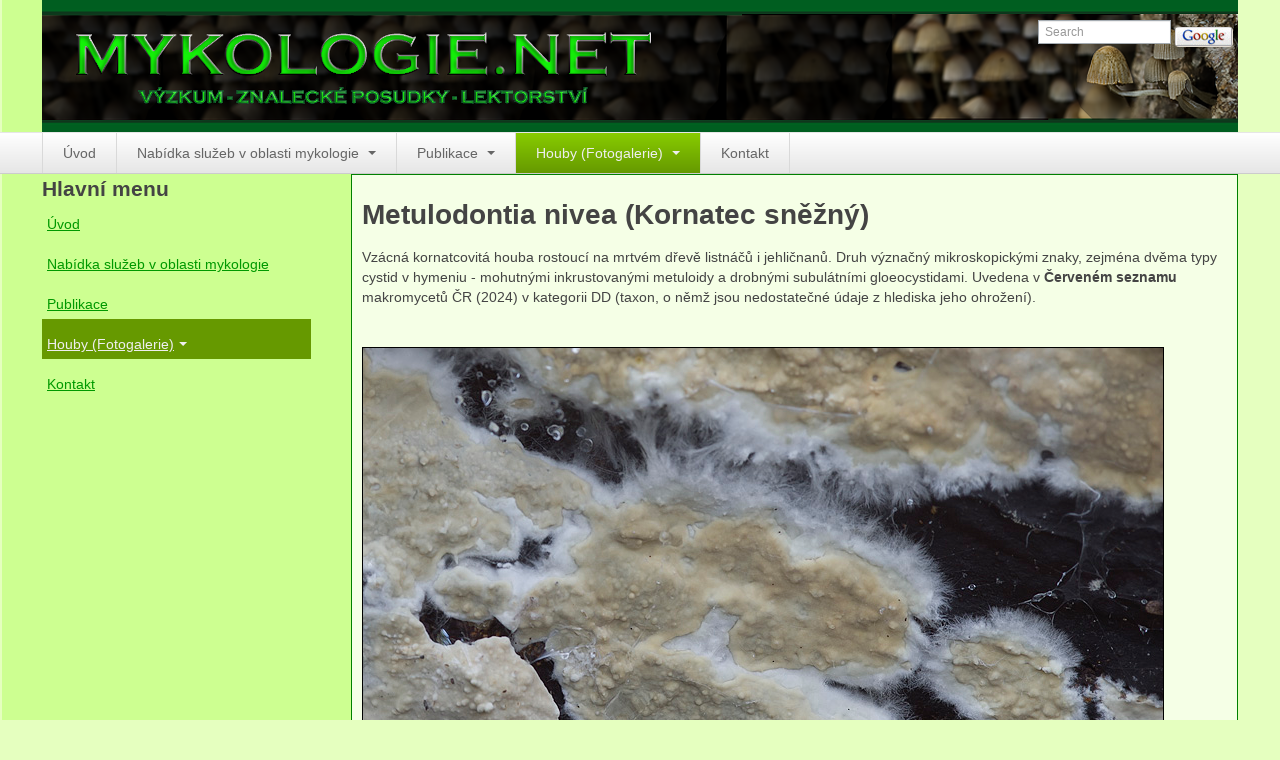

--- FILE ---
content_type: text/html; charset=utf-8
request_url: https://mykologie.net/index.php/houby/podle-morfologie/korticie/item/2325-metulodontia-nivea
body_size: 42989
content:

<!DOCTYPE html>
<html prefix="og: http://ogp.me/ns#" lang="cs-cz" dir="ltr" class='com_k2 view-item layout-category task-category itemid-154 j54 j40 mm-hover'>

  <head>
    <meta charset="utf-8">
	<meta name="keywords" content="basidio,lignikolni,luhy,smrciny,RedList2024">
	<meta name="robots" content="max-image-preview:large">
	<meta property="og:url" content="https://mykologie.net/index.php/houby/podle-morfologie/korticie/item/2325-metulodontia-nivea">
	<meta property="og:type" content="article">
	<meta property="og:title" content="Metulodontia nivea (Kornatec sněžný)">
	<meta property="og:description" content="Vzácná kornatcovitá houba rostoucí na mrtvém dřevě listnáčů i jehličnanů. Druh význačný mikroskopickými znaky, zejména dvěma typy cystid v hymeniu - mohutnými inkrustovanými metuloidy a drobnými subulátními gloeocystidami. Uvedena v Červeném seznamu makromycetů ČR (2024) v kategorii DD (taxon, o něm...">
	<meta name="twitter:card" content="summary">
	<meta name="twitter:title" content="Metulodontia nivea (Kornatec sněžný)">
	<meta name="twitter:description" content="Vzácná kornatcovitá houba rostoucí na mrtvém dřevě listnáčů i jehličnanů. Druh význačný mikroskopickými znaky, zejména dvěma typy cystid v hymeniu - mohutnými inkrustovanými metuloidy a drobnými subul...">
	<meta name="description" content="Vzácná kornatcovitá houba rostoucí na mrtvém dřevě listnáčů i jehličnanů. Druh význačný mikroskopickými znaky, zejména dvěma typy cystid v hymeniu - m...">
	<meta name="generator" content="Joomla! - Open Source Content Management">
	<title>Metulodontia nivea (Kornatec sněžný)</title>
	<link href="/index.php/houby/podle-morfologie/korticie/item/2325:metulodontia-nivea" rel="canonical">
	<link href="/favicon.ico" rel="icon" type="image/vnd.microsoft.icon">
<link href="/templates/t3_blank/local/css/themes/mykologie/bootstrap.css" rel="stylesheet">
	<link href="https://cdnjs.cloudflare.com/ajax/libs/magnific-popup.js/1.1.0/magnific-popup.min.css" rel="stylesheet">
	<link href="https://cdnjs.cloudflare.com/ajax/libs/simple-line-icons/2.4.1/css/simple-line-icons.min.css" rel="stylesheet">
	<link href="/components/com_k2/css/k2.css?v=2.11.0&amp;b=20220701" rel="stylesheet">
	<link href="/templates/system/css/system.css" rel="stylesheet">
	<link href="/media/system/css/joomla-fontawesome.min.css" rel="stylesheet">
	<link href="/templates/t3_blank/local/css/themes/mykologie/template.css" rel="stylesheet">
	<link href="/templates/t3_blank/local/css/themes/mykologie/bootstrap-responsive.css" rel="stylesheet">
	<link href="/templates/t3_blank/local/css/themes/mykologie/template-responsive.css" rel="stylesheet">
	<link href="/templates/t3_blank/local/css/themes/mykologie/megamenu.css" rel="stylesheet">
	<link href="/templates/t3_blank/local/css/themes/mykologie/megamenu-responsive.css" rel="stylesheet">
	<link href="/templates/t3_blank/local/css/themes/mykologie/off-canvas.css" rel="stylesheet">
	<link href="/templates/t3_blank/fonts/font-awesome/css/font-awesome.min.css" rel="stylesheet">
	<link href="/templates/t3_blank/css/custom.css" rel="stylesheet">
	<style>
                        /* K2 - Magnific Popup Overrides */
                        .mfp-iframe-holder {padding:10px;}
                        .mfp-iframe-holder .mfp-content {max-width:100%;width:100%;height:100%;}
                        .mfp-iframe-scaler iframe {background:#fff;padding:10px;box-sizing:border-box;box-shadow:none;}
                    </style>
<script type="application/json" class="joomla-script-options new">{"system.paths":{"root":"","rootFull":"https:\/\/mykologie.net\/","base":"","baseFull":"https:\/\/mykologie.net\/"},"csrf.token":"2a0f0df8f50b3b0e891b1eca332ec71c"}</script>
	<script src="/media/system/js/core.min.js?a3d8f8"></script>
	<script src="/media/vendor/jquery/js/jquery.min.js?3.7.1"></script>
	<script src="/media/legacy/js/jquery-noconflict.min.js?504da4"></script>
	<script src="/media/vendor/bootstrap/js/popover.min.js?5.3.8" type="module"></script>
	<script src="https://cdnjs.cloudflare.com/ajax/libs/magnific-popup.js/1.1.0/jquery.magnific-popup.min.js"></script>
	<script src="/media/k2/assets/js/k2.frontend.js?v=2.11.0&amp;b=20220701&amp;sitepath=/"></script>
	<script src="/plugins/system/t3/base/bootstrap/js/bootstrap.js"></script>
	<script src="/plugins/system/t3/base/js/jquery.tap.min.js"></script>
	<script src="/plugins/system/t3/base/js/off-canvas.js"></script>
	<script src="/plugins/system/t3/base/js/script.js"></script>
	<script src="/plugins/system/t3/base/js/menu.js"></script>
	<script src="/plugins/system/t3/base/js/responsive.js"></script>
	<script type="application/ld+json">
                {
                    "@context": "https://schema.org",
                    "@type": "Article",
                    "mainEntityOfPage": {
                        "@type": "WebPage",
                        "@id": "https://mykologie.net/index.php/houby/podle-morfologie/korticie/item/2325:metulodontia-nivea"
                    },
                    "url": "https://mykologie.net/index.php/houby/podle-morfologie/korticie/item/2325:metulodontia-nivea",
                    "headline": "Metulodontia nivea (Kornatec sněžný)",
                    "datePublished": "2017-04-25 05:28:22",
                    "dateModified": "2024-11-27 12:34:11",
                    "author": {
                        "@type": "Person",
                        "name": "Lucie Zíbarová",
                        "url": "https://mykologie.net/index.php/component/k2/itemlist/user/326:luciezibarova"
                    },
                    "publisher": {
                        "@type": "Organization",
                        "name": "Mykologie.net",
                        "url": "https://mykologie.net/",
                        "logo": {
                            "@type": "ImageObject",
                            "name": "Mykologie.net",
                            "width": "",
                            "height": "",
                            "url": ""
                        }
                    },
                    "articleSection": "https://mykologie.net/index.php/houby/podle-morfologie/korticie",
                    "keywords": "basidio,lignikolni,luhy,smrciny,RedList2024",
                    "description": "Vzácná kornatcovitá houba rostoucí na mrtvém dřevě listnáčů i jehličnanů. Druh význačný mikroskopickými znaky, zejména dvěma typy cystid v hymeniu - mohutnými inkrustovanými metuloidy a drobnými subulátními gloeocystidami. Uvedena v Červeném seznamu makromycetů ČR (2024) v kategorii DD (taxon, o němž jsou nedostatečné údaje z hlediska jeho ohrožení).   Metulodontia nivea Kynšperk nad Ohří, výsypka Boží Požehnání, kmen Populus tremula, 24.4.2017, (c) Lucie Zíbarová   Metulodontia nivea Kynšperk nad Ohří, výsypka Boží Požehnání, kmen Populus tremula, 24.4.2017, (c) Lucie Zíbarová   Metulodontia nivea PR Gajc [SK], měkký luh, fragment kmene Populus, 14.11.2022, (c) Lucie Zíbarová  ",
                    "articleBody": "Vzácná kornatcovitá houba rostoucí na mrtvém dřevě listnáčů i jehličnanů. Druh význačný mikroskopickými znaky, zejména dvěma typy cystid v hymeniu - mohutnými inkrustovanými metuloidy a drobnými subulátními gloeocystidami. Uvedena v Červeném seznamu makromycetů ČR (2024) v kategorii DD (taxon, o němž jsou nedostatečné údaje z hlediska jeho ohrožení).   Metulodontia nivea Kynšperk nad Ohří, výsypka Boží Požehnání, kmen Populus tremula, 24.4.2017, (c) Lucie Zíbarová   Metulodontia nivea Kynšperk nad Ohří, výsypka Boží Požehnání, kmen Populus tremula, 24.4.2017, (c) Lucie Zíbarová   Metulodontia nivea PR Gajc [SK], měkký luh, fragment kmene Populus, 14.11.2022, (c) Lucie Zíbarová  "
                }
                </script>

    
<!-- META FOR IOS & HANDHELD -->
<meta name="viewport" content="width=device-width, initial-scale=1.0, maximum-scale=1.0, user-scalable=no"/>
<meta name="HandheldFriendly" content="true" />
<meta name="apple-mobile-web-app-capable" content="YES" />
<!-- //META FOR IOS & HANDHELD -->




<!-- Le HTML5 shim, for IE6-8 support of HTML5 elements -->
<!--[if lt IE 9]>
<script src="//cdnjs.cloudflare.com/ajax/libs/html5shiv/3.7.3/html5shiv.min.js"></script>
<![endif]-->

<!-- For IE6-8 support of media query -->
<!--[if lt IE 9]>
<script type="text/javascript" src="/plugins/system/t3/base/js/respond.min.js"></script>
<![endif]-->

<!-- You can add Google Analytics here-->
  
  </head>

  <body>

    
<!-- HEADER -->
<header id="t3-header" class="container t3-header">
  <div class="row">

    <!-- LOGO -->
    <div class="span8 logo">
      <div class="logo-image">
        <a href="https://mykologie.net/" title="Mykologie.net">
                      <img class="logo-img" src="/images/mykologie-logo.png" alt="Mykologie.net" />
                              <span>Mykologie.net</span>
        </a>
        <small class="site-slogan hidden-phone"></small>
      </div>
    </div>
    <!-- //LOGO -->

        <div class="span4 clearfix">  
            <!-- HEAD SEARCH -->
      <div class="head-search">     
        <!-- SiteSearch Google -->
<form method="get" action="https://www.google.com/custom" target="_top">
        <input type="text" style="border:1px solid #A5ACB2;font-size:0.85em;width:10em;height:14px;" name="q" size="12" maxlength="255" placeholder="Search" value="" onfocus="this.select()" />
        <input type="submit" style="border:none;background-image: url(/modules/mod_gsearch/tmpl/gsearch.gif);width:58px;height:20px;vertical-align:middle;" class="button" name="sa" value="" />

        <input type="hidden" name="domains" value="mykologie.net" />
        <input type="hidden" name="sitesearch" value="mykologie.net" id="ss1" />
        <input type="hidden" name="client" value="pub-2914600261958472" />
        <input type="hidden" name="forid" value="1" />
        <input type="hidden" name="ie" value="UTF-8" />
        <input type="hidden" name="oe" value="UTF-8" />

        <input type="hidden" name="safe" value="active" />
        <input type="hidden" name="cof" value="GALT:#008000;GL:1;DIV:#336699;VLC:663399;AH:center;BGC:FFFFFF;LBGC:336699;ALC:0000FF;LC:0000FF;T:000000;GFNT:0000FF;GIMP:0000FF;LH:50;LW:234;L:http://mykologie.net/images/joomla_logo_black.jpg;S:http://mykologie.net;FORID:1" />
        <input type="hidden" name="hl" value="en" />
</form>
<!-- End SiteSearch Google -->
      </div>
      <!-- //HEAD SEARCH -->
        
          </div>
    
  </div>
</header>
<!-- //HEADER -->

    
    
<!-- MAIN NAVIGATION -->
<nav id="t3-mainnav" class="wrap t3-mainnav navbar-collapse-fixed-top">
  <div class="container navbar">
    <div class="navbar-inner">
    
      <button type="button" class="btn btn-navbar" data-toggle="collapse" data-target=".nav-collapse">
        <i class="icon-reorder"></i>
      </button>

      <div class="nav-collapse collapse always-show">
              <div  class="t3-megamenu animate fading"  data-duration="700" data-responsive="true">
<ul itemscope itemtype="http://www.schema.org/SiteNavigationElement" class="nav navbar-nav level0">
<li itemprop='name'  data-id="101" data-level="1">
<a itemprop='url' class=""  href="/index.php"   data-target="#">Úvod </a>

</li>
<li itemprop='name' class="dropdown mega" data-id="113" data-level="1">
<a itemprop='url' class=" dropdown-toggle"  href="/index.php/nabidka-sluzeb"   data-target="#" data-toggle="dropdown">Nabídka služeb v oblasti mykologie <em class="caret"></em></a>

<div class="nav-child dropdown-menu mega-dropdown-menu"  ><div class="mega-dropdown-inner">
<div class="row-fluid">
<div class="span12 mega-col-nav" data-width="12"><div class="mega-inner">
<ul itemscope itemtype="http://www.schema.org/SiteNavigationElement" class="mega-nav level1">
<li itemprop='name'  data-id="114" data-level="2">
<a itemprop='url' class=""  href="/index.php/nabidka-sluzeb/znalecke-posudky-v-oboru-mykologie"   data-target="#">Znalecké posudky v oboru mykologie </a>

</li>
<li itemprop='name'  data-id="115" data-level="2">
<a itemprop='url' class=""  href="/index.php/nabidka-sluzeb/postupy-asanace"   data-target="#">Postupy asanace biotického napadení v budovách </a>

</li>
<li itemprop='name'  data-id="116" data-level="2">
<a itemprop='url' class=""  href="/index.php/nabidka-sluzeb/posudky-zdravotniho-stavu-devin-a-jejich-porost"   data-target="#">Posudky zdravotního stavu dřevin a jejich porostů </a>

</li>
<li itemprop='name'  data-id="117" data-level="2">
<a itemprop='url' class=""  href="/index.php/nabidka-sluzeb/vyzkum-a-konzultace-v-ekologii-biodiverzit-a-ochran-hub"   data-target="#">Výzkum a konzultace v ekologii, biodiverzitě a ochraně hub </a>

</li>
<li itemprop='name'  data-id="118" data-level="2">
<a itemprop='url' class=""  href="/index.php/nabidka-sluzeb/lektorstvi"   data-target="#">Lektorství </a>

</li>
</ul>
</div></div>
</div>
</div></div>
</li>
<li itemprop='name' class="dropdown mega" data-id="119" data-level="1">
<a itemprop='url' class=" dropdown-toggle"  href="/index.php/publikace"   data-target="#" data-toggle="dropdown">Publikace <em class="caret"></em></a>

<div class="nav-child dropdown-menu mega-dropdown-menu"  ><div class="mega-dropdown-inner">
<div class="row-fluid">
<div class="span12 mega-col-nav" data-width="12"><div class="mega-inner">
<ul itemscope itemtype="http://www.schema.org/SiteNavigationElement" class="mega-nav level1">
<li itemprop='name'  data-id="120" data-level="2">
<a itemprop='url' class=""  href="/index.php/publikace/anna-lepsova-publikace"   data-target="#">Anna Lepšová </a>

</li>
<li itemprop='name'  data-id="121" data-level="2">
<a itemprop='url' class=""  href="/index.php/publikace/lucie-zibarova-publikace"   data-target="#">Lucie Zíbarová </a>

</li>
</ul>
</div></div>
</div>
</div></div>
</li>
<li itemprop='name' class="active dropdown mega" data-id="149" data-level="1">
<a itemprop='url' class=" dropdown-toggle"  href="/index.php/houby"   data-target="#" data-toggle="dropdown">Houby (Fotogalerie) <em class="caret"></em></a>

<div class="nav-child dropdown-menu mega-dropdown-menu"  ><div class="mega-dropdown-inner">
<div class="row-fluid">
<div class="span12 mega-col-nav" data-width="12"><div class="mega-inner">
<ul itemscope itemtype="http://www.schema.org/SiteNavigationElement" class="mega-nav level1">
<li itemprop='name' class="active dropdown-submenu mega" data-id="150" data-level="2">
<a itemprop='url' class=""  href="/index.php/houby/podle-morfologie"   data-target="#">podle typu plodnic </a>

<div class="nav-child dropdown-menu mega-dropdown-menu"  ><div class="mega-dropdown-inner">
<div class="row-fluid">
<div class="span12 mega-col-nav" data-width="12"><div class="mega-inner">
<ul itemscope itemtype="http://www.schema.org/SiteNavigationElement" class="mega-nav level2">
<li itemprop='name' class="dropdown-submenu mega" data-id="151" data-level="3">
<a itemprop='url' class=""  href="/index.php/houby/podle-morfologie/apothecia"   data-target="#">Apothecia </a>

<div class="nav-child dropdown-menu mega-dropdown-menu"  ><div class="mega-dropdown-inner">
<div class="row-fluid">
<div class="span12 mega-col-nav" data-width="12"><div class="mega-inner">
<ul itemscope itemtype="http://www.schema.org/SiteNavigationElement" class="mega-nav level3">
<li itemprop='name'  data-id="243" data-level="4">
<a itemprop='url' class=""  href="/index.php/houby/podle-morfologie/apothecia/na-dreve"   data-target="#">na dřevě </a>

</li>
<li itemprop='name'  data-id="244" data-level="4">
<a itemprop='url' class=""  href="/index.php/houby/podle-morfologie/apothecia/a-mykorhizni"   data-target="#">mykorhizni </a>

</li>
<li itemprop='name'  data-id="245" data-level="4">
<a itemprop='url' class=""  href="/index.php/houby/podle-morfologie/apothecia/a-ter-sap"   data-target="#">terestrické saprotrofní </a>

</li>
<li itemprop='name'  data-id="246" data-level="4">
<a itemprop='url' class=""  href="/index.php/houby/podle-morfologie/apothecia/a-fungikolni"   data-target="#">fungikolní </a>

</li>
<li itemprop='name'  data-id="247" data-level="4">
<a itemprop='url' class=""  href="/index.php/houby/podle-morfologie/apothecia/a-sisky-plody-kvety"   data-target="#">šišky, plody, květy </a>

</li>
<li itemprop='name'  data-id="248" data-level="4">
<a itemprop='url' class=""  href="/index.php/houby/podle-morfologie/apothecia/a-koprofilni"   data-target="#">koprofilní </a>

</li>
<li itemprop='name'  data-id="249" data-level="4">
<a itemprop='url' class=""  href="/index.php/houby/podle-morfologie/apothecia/a-lichenizovana"   data-target="#">lichenizované </a>

</li>
<li itemprop='name'  data-id="250" data-level="4">
<a itemprop='url' class=""  href="/index.php/houby/podle-morfologie/apothecia/muscikolni"   data-target="#">muscikolni </a>

</li>
<li itemprop='name'  data-id="251" data-level="4">
<a itemprop='url' class=""  href="/index.php/houby/podle-morfologie/apothecia/a-dvoudelozne"   data-target="#">herbikolní-dvouděložné </a>

</li>
<li itemprop='name'  data-id="252" data-level="4">
<a itemprop='url' class=""  href="/index.php/houby/podle-morfologie/apothecia/a-jednodelozne"   data-target="#">herbikolní-jednoděložné </a>

</li>
<li itemprop='name'  data-id="253" data-level="4">
<a itemprop='url' class=""  href="/index.php/houby/podle-morfologie/apothecia/a-kapradorosty"   data-target="#">herbikolní-kapraďorosty </a>

</li>
</ul>
</div></div>
</div>
</div></div>
</li>
<li itemprop='name'  data-id="152" data-level="3">
<a itemprop='url' class=""  href="/index.php/houby/podle-morfologie/perithecia"   data-target="#">Perithecia stromatická </a>

</li>
<li itemprop='name'  data-id="202" data-level="3">
<a itemprop='url' class=""  href="/index.php/houby/podle-morfologie/perithecia-2"   data-target="#">Perithecia nestromatická </a>

</li>
<li itemprop='name'  data-id="153" data-level="3">
<a itemprop='url' class=""  href="/index.php/houby/podle-morfologie/rosoly"   data-target="#">Rosoly </a>

</li>
<li itemprop='name' class="current active" data-id="154" data-level="3">
<a itemprop='url' class=""  href="/index.php/houby/podle-morfologie/korticie"   data-target="#">Kornacovité </a>

</li>
<li itemprop='name' class="dropdown-submenu mega" data-id="155" data-level="3">
<a itemprop='url' class=""  href="/index.php/houby/podle-morfologie/chorose"   data-target="#">Choroše </a>

<div class="nav-child dropdown-menu mega-dropdown-menu"  ><div class="mega-dropdown-inner">
<div class="row-fluid">
<div class="span12 mega-col-nav" data-width="12"><div class="mega-inner">
<ul itemscope itemtype="http://www.schema.org/SiteNavigationElement" class="mega-nav level3">
<li itemprop='name'  data-id="265" data-level="4">
<a itemprop='url' class=""  href="/index.php/houby/podle-morfologie/chorose/p-bila-hniloba"   data-target="#">bílá hniloba </a>

</li>
<li itemprop='name'  data-id="266" data-level="4">
<a itemprop='url' class=""  href="/index.php/houby/podle-morfologie/chorose/p-hneda-hniloba"   data-target="#">hnědá hniloba </a>

</li>
<li itemprop='name'  data-id="267" data-level="4">
<a itemprop='url' class=""  href="/index.php/houby/podle-morfologie/chorose/p-jednolete"   data-target="#">jednoleté </a>

</li>
<li itemprop='name'  data-id="268" data-level="4">
<a itemprop='url' class=""  href="/index.php/houby/podle-morfologie/chorose/p-vicelete"   data-target="#">víceleté </a>

</li>
<li itemprop='name'  data-id="269" data-level="4">
<a itemprop='url' class=""  href="/index.php/houby/podle-morfologie/chorose/p-kloboukate"   data-target="#">kloboukaté </a>

</li>
<li itemprop='name'  data-id="270" data-level="4">
<a itemprop='url' class=""  href="/index.php/houby/podle-morfologie/chorose/p-polorozlite"   data-target="#">polorozlité </a>

</li>
<li itemprop='name'  data-id="271" data-level="4">
<a itemprop='url' class=""  href="/index.php/houby/podle-morfologie/chorose/p-rozlite"   data-target="#">rozlité </a>

</li>
<li itemprop='name'  data-id="272" data-level="4">
<a itemprop='url' class=""  href="/index.php/houby/podle-morfologie/chorose/p-jehlicnany"   data-target="#">na jehličnanech </a>

</li>
<li itemprop='name'  data-id="273" data-level="4">
<a itemprop='url' class=""  href="/index.php/houby/podle-morfologie/chorose/p-listnace"   data-target="#">na listnáčích </a>

</li>
<li itemprop='name'  data-id="274" data-level="4">
<a itemprop='url' class=""  href="/index.php/houby/podle-morfologie/chorose/p-puda"   data-target="#">na zemi </a>

</li>
</ul>
</div></div>
</div>
</div></div>
</li>
<li itemprop='name'  data-id="156" data-level="3">
<a itemprop='url' class=""  href="/index.php/houby/podle-morfologie/kuratka"   data-target="#">Kuřátka </a>

</li>
<li itemprop='name'  data-id="157" data-level="3">
<a itemprop='url' class=""  href="/index.php/houby/podle-morfologie/liskovite"   data-target="#">Liškovité </a>

</li>
<li itemprop='name'  data-id="158" data-level="3">
<a itemprop='url' class=""  href="/index.php/houby/podle-morfologie/jezate"   data-target="#">Ježaté </a>

</li>
<li itemprop='name'  data-id="159" data-level="3">
<a itemprop='url' class=""  href="/index.php/houby/podle-morfologie/hribovite"   data-target="#">Hřibovité </a>

</li>
<li itemprop='name'  data-id="160" data-level="3">
<a itemprop='url' class=""  href="/index.php/houby/podle-morfologie/cypheloid"   data-target="#">Cyfeloidní </a>

</li>
<li itemprop='name'  data-id="161" data-level="3">
<a itemprop='url' class=""  href="/index.php/houby/podle-morfologie/hlivy"   data-target="#">Lupenaté s postranním třeněm </a>

</li>
<li itemprop='name' class="dropdown-submenu mega" data-id="162" data-level="3">
<a itemprop='url' class=""  href="/index.php/houby/podle-morfologie/lupenate"   data-target="#">Lupenaté s centrálním třeněm </a>

<div class="nav-child dropdown-menu mega-dropdown-menu"  ><div class="mega-dropdown-inner">
<div class="row-fluid">
<div class="span12 mega-col-nav" data-width="12"><div class="mega-inner">
<ul itemscope itemtype="http://www.schema.org/SiteNavigationElement" class="mega-nav level3">
<li itemprop='name'  data-id="254" data-level="4">
<a itemprop='url' class=""  href="/index.php/houby/podle-morfologie/lupenate/l-lignikolni"   data-target="#">lignikolní </a>

</li>
<li itemprop='name'  data-id="255" data-level="4">
<a itemprop='url' class=""  href="/index.php/houby/podle-morfologie/lupenate/l-mykorhizni"   data-target="#">mykorhizni </a>

</li>
<li itemprop='name'  data-id="256" data-level="4">
<a itemprop='url' class=""  href="/index.php/houby/podle-morfologie/lupenate/l-saprotrofni"   data-target="#">terestrické saprotrofní </a>

</li>
<li itemprop='name'  data-id="257" data-level="4">
<a itemprop='url' class=""  href="/index.php/houby/podle-morfologie/lupenate/l-fungikolni"   data-target="#">fungikolní </a>

</li>
<li itemprop='name'  data-id="258" data-level="4">
<a itemprop='url' class=""  href="/index.php/houby/podle-morfologie/lupenate/l-sisky"   data-target="#">šišky, plody, květy </a>

</li>
<li itemprop='name'  data-id="260" data-level="4">
<a itemprop='url' class=""  href="/index.php/houby/podle-morfologie/lupenate/l-lichenizovane"   data-target="#">lichenizované </a>

</li>
<li itemprop='name'  data-id="261" data-level="4">
<a itemprop='url' class=""  href="/index.php/houby/podle-morfologie/lupenate/l-muscikolni"   data-target="#">muscikolní </a>

</li>
<li itemprop='name'  data-id="262" data-level="4">
<a itemprop='url' class=""  href="/index.php/houby/podle-morfologie/lupenate/l-dvoudelozne"   data-target="#">herbikolní-dvouděložné </a>

</li>
<li itemprop='name'  data-id="263" data-level="4">
<a itemprop='url' class=""  href="/index.php/houby/podle-morfologie/lupenate/herbikolni-jednodelozne"   data-target="#">herbikolní-jednoděložné </a>

</li>
<li itemprop='name'  data-id="264" data-level="4">
<a itemprop='url' class=""  href="/index.php/houby/podle-morfologie/lupenate/l-kapradorosty"   data-target="#">herbikolní-kapraďorosty </a>

</li>
<li itemprop='name'  data-id="259" data-level="4">
<a itemprop='url' class=""  href="/index.php/houby/podle-morfologie/lupenate/l-koprofilni"   data-target="#">koprofilní </a>

</li>
</ul>
</div></div>
</div>
</div></div>
</li>
<li itemprop='name'  data-id="163" data-level="3">
<a itemprop='url' class=""  href="/index.php/houby/podle-morfologie/gasteromycetes"   data-target="#">Břichatky </a>

</li>
<li itemprop='name'  data-id="164" data-level="3">
<a itemprop='url' class=""  href="/index.php/houby/podle-morfologie/podzemky"   data-target="#">Podzemky </a>

</li>
<li itemprop='name'  data-id="165" data-level="3">
<a itemprop='url' class=""  href="/index.php/houby/podle-morfologie/ostatni"   data-target="#">Ostatní </a>

</li>
</ul>
</div></div>
</div>
</div></div>
</li>
<li itemprop='name' class="dropdown-submenu mega" data-id="166" data-level="2">
<a itemprop='url' class=""  href="/index.php/houby/podlestanoviste"   data-target="#">podle stanoviště </a>

<div class="nav-child dropdown-menu mega-dropdown-menu"  ><div class="mega-dropdown-inner">
<div class="row-fluid">
<div class="span12 mega-col-nav" data-width="12"><div class="mega-inner">
<ul itemscope itemtype="http://www.schema.org/SiteNavigationElement" class="mega-nav level2">
<li itemprop='name'  data-id="167" data-level="3">
<a itemprop='url' class=""  href="/index.php/houby/podlestanoviste/houbyluhu"   data-target="#">Houby lužních lesů </a>

</li>
<li itemprop='name'  data-id="168" data-level="3">
<a itemprop='url' class=""  href="/index.php/houby/podlestanoviste/houbydoubrav"   data-target="#">Houby doubrav </a>

</li>
<li itemprop='name'  data-id="169" data-level="3">
<a itemprop='url' class=""  href="/index.php/houby/podlestanoviste/houbyhabrin"   data-target="#">Houby dubohabřin </a>

</li>
<li itemprop='name'  data-id="170" data-level="3">
<a itemprop='url' class=""  href="/index.php/houby/podlestanoviste/houbybucin"   data-target="#">Houby bučin </a>

</li>
<li itemprop='name'  data-id="171" data-level="3">
<a itemprop='url' class=""  href="/index.php/houby/podlestanoviste/houbysmrcin"   data-target="#">Houby smrčin </a>

</li>
<li itemprop='name'  data-id="172" data-level="3">
<a itemprop='url' class=""  href="/index.php/houby/podlestanoviste/houbysuti"   data-target="#">Houby suťových lesů </a>

</li>
<li itemprop='name'  data-id="173" data-level="3">
<a itemprop='url' class=""  href="/index.php/houby/podlestanoviste/houbyolsin"   data-target="#">Houby olšin </a>

</li>
<li itemprop='name'  data-id="174" data-level="3">
<a itemprop='url' class=""  href="/index.php/houby/podlestanoviste/houbyraselinist"   data-target="#">Houby rašelinišť </a>

</li>
<li itemprop='name'  data-id="175" data-level="3">
<a itemprop='url' class=""  href="/index.php/houby/podlestanoviste/houbyboru"   data-target="#">Houby borů </a>

</li>
<li itemprop='name'  data-id="176" data-level="3">
<a itemprop='url' class=""  href="/index.php/houby/podlestanoviste/houbyvtrave"   data-target="#">Houby travnatých stanovišť </a>

</li>
<li itemprop='name'  data-id="177" data-level="3">
<a itemprop='url' class=""  href="/index.php/houby/podlestanoviste/houbyspalenist"   data-target="#">Houby spálenišť </a>

</li>
<li itemprop='name'  data-id="178" data-level="3">
<a itemprop='url' class=""  href="/index.php/houby/podlestanoviste/houbyvodni"   data-target="#">Houby ve vodě </a>

</li>
<li itemprop='name'  data-id="179" data-level="3">
<a itemprop='url' class=""  href="/index.php/houby/podlestanoviste/houbysynantropni"   data-target="#">Houby synantropní </a>

</li>
<li itemprop='name'  data-id="180" data-level="3">
<a itemprop='url' class=""  href="/index.php/houby/podlestanoviste/houbynarusenych"   data-target="#">Houby narušených stanovišť </a>

</li>
</ul>
</div></div>
</div>
</div></div>
</li>
<li itemprop='name' class="dropdown-submenu mega" data-id="181" data-level="2">
<a itemprop='url' class=""  href="/index.php/houby/podleekologie"   data-target="#">podle substrátu </a>

<div class="nav-child dropdown-menu mega-dropdown-menu"  ><div class="mega-dropdown-inner">
<div class="row-fluid">
<div class="span12 mega-col-nav" data-width="12"><div class="mega-inner">
<ul itemscope itemtype="http://www.schema.org/SiteNavigationElement" class="mega-nav level2">
<li itemprop='name'  data-id="182" data-level="3">
<a itemprop='url' class=""  href="/index.php/houby/podleekologie/lignikolnihouby"   data-target="#">Houby na dřevě (lignikolní) </a>

</li>
<li itemprop='name'  data-id="183" data-level="3">
<a itemprop='url' class=""  href="/index.php/houby/podleekologie/mykorhiznihouby"   data-target="#">Houby mykorhizní </a>

</li>
<li itemprop='name'  data-id="184" data-level="3">
<a itemprop='url' class=""  href="/index.php/houby/podleekologie/houbysaprotrofni"   data-target="#">Houby rozkládající opad </a>

</li>
<li itemprop='name'  data-id="185" data-level="3">
<a itemprop='url' class=""  href="/index.php/houby/podleekologie/parazitickehouby"   data-target="#">Houby na jiných houbách </a>

</li>
<li itemprop='name'  data-id="186" data-level="3">
<a itemprop='url' class=""  href="/index.php/houby/podleekologie/strobilikolni-houby"   data-target="#">Houby na šiškách, plodech a květenstvích </a>

</li>
<li itemprop='name'  data-id="187" data-level="3">
<a itemprop='url' class=""  href="/index.php/houby/podleekologie/koprofilni"   data-target="#">Houby na trusu (koprofilní) </a>

</li>
<li itemprop='name'  data-id="188" data-level="3">
<a itemprop='url' class=""  href="/index.php/houby/podleekologie/lichenizovane"   data-target="#">Houby tvořící lišejníky (lichenizované) </a>

</li>
<li itemprop='name'  data-id="189" data-level="3">
<a itemprop='url' class=""  href="/index.php/houby/podleekologie/muscikolni"   data-target="#">Houby rostoucí na meších (muscikolní) </a>

</li>
<li itemprop='name'  data-id="190" data-level="3">
<a itemprop='url' class=""  href="/index.php/houby/podleekologie/kotikolni"   data-target="#">Houby rostoucí na kůře (kortikolní) </a>

</li>
<li itemprop='name'  data-id="191" data-level="3">
<a itemprop='url' class=""  href="/index.php/houby/podleekologie/dvoudelozne"   data-target="#">Houby rostoucí na dvouděložných bylinách (stonky, listy) </a>

</li>
<li itemprop='name'  data-id="192" data-level="3">
<a itemprop='url' class=""  href="/index.php/houby/podleekologie/jednodelozne"   data-target="#">Houby rostoucí na jednoděložných rostlinách (stonky, listy) </a>

</li>
<li itemprop='name'  data-id="193" data-level="3">
<a itemprop='url' class=""  href="/index.php/houby/podleekologie/kapradorosty"   data-target="#">Houby rostoucí na kapraďorostech (kapradiny, plavuně, přesličky) </a>

</li>
</ul>
</div></div>
</div>
</div></div>
</li>
<li itemprop='name' class="dropdown-submenu mega" data-id="194" data-level="2">
<a itemprop='url' class=""  href="/index.php/houby/podlesystematiky"   data-target="#">podle systematiky </a>

<div class="nav-child dropdown-menu mega-dropdown-menu"  ><div class="mega-dropdown-inner">
<div class="row-fluid">
<div class="span12 mega-col-nav" data-width="12"><div class="mega-inner">
<ul itemscope itemtype="http://www.schema.org/SiteNavigationElement" class="mega-nav level2">
<li itemprop='name'  data-id="195" data-level="3">
<a itemprop='url' class=""  href="/index.php/houby/podlesystematiky/asco"   data-target="#">Ascomycetes </a>

</li>
<li itemprop='name'  data-id="196" data-level="3">
<a itemprop='url' class=""  href="/index.php/houby/podlesystematiky/basidio"   data-target="#">Basidiomycetes </a>

</li>
</ul>
</div></div>
</div>
</div></div>
</li>
<li itemprop='name' class="dropdown-submenu mega" data-id="197" data-level="2">
<a itemprop='url' class=""  href="/index.php/houby/podleohrozeni"   data-target="#">podle ohrožení a ochrany </a>

<div class="nav-child dropdown-menu mega-dropdown-menu"  ><div class="mega-dropdown-inner">
<div class="row-fluid">
<div class="span12 mega-col-nav" data-width="12"><div class="mega-inner">
<ul itemscope itemtype="http://www.schema.org/SiteNavigationElement" class="mega-nav level2">
<li itemprop='name'  data-id="325" data-level="3">
<a itemprop='url' class=""  href="/index.php/houby/podleohrozeni/cerveny-seznam-2024"   data-target="#">Červený seznam (2024) </a>

</li>
<li itemprop='name'  data-id="198" data-level="3">
<a itemprop='url' class=""  href="/index.php/houby/podleohrozeni/cs"   data-target="#">Červený Seznam (2006) </a>

</li>
<li itemprop='name'  data-id="199" data-level="3">
<a itemprop='url' class=""  href="/index.php/houby/podleohrozeni/vyhlaska"   data-target="#">Zvláště chráněné druhy (vyhláška MŽP 395/1992) </a>

</li>
<li itemprop='name'  data-id="240" data-level="3">
<a itemprop='url' class=""  href="/index.php/houby/podleohrozeni/novela-zvlaste-chranenych-druhu"   data-target="#">Návrh novelizace zvláště chráněných druhů (2016) </a>

</li>
</ul>
</div></div>
</div>
</div></div>
</li>
<li itemprop='name'  data-id="200" data-level="2">
<a itemprop='url' class=""  href="/index.php/houby/posledni"   data-target="#">poslední přidané </a>

</li>
</ul>
</div></div>
</div>
</div></div>
</li>
<li itemprop='name'  data-id="201" data-level="1">
<a itemprop='url' class=""  href="/index.php/kontakt"   data-target="#">Kontakt </a>

</li>
</ul>
</div>

            </div>
    </div>
  </div>
</nav>
<!-- //MAIN NAVIGATION -->

    


    
<div id="t3-mainbody" class="container t3-mainbody">
  <div class="row">
    
    <!-- MAIN CONTENT -->
    <div id="t3-content" class="t3-content span9 pull-right"  data-default="span9 pull-right" data-xtablet="span8 pull-right" data-tablet="span12">
      
<div id="system-message-container">
<div id="system-message">
</div>
</div>
      

<!-- Start K2 Item Layout -->
<span id="startOfPageId2325"></span>

<div id="k2Container"
     class="itemView">
    <!-- Plugins: BeforeDisplay -->
    
    <!-- K2 Plugins: K2BeforeDisplay -->
    
    <div class="itemHeader">
        
                    <!-- Item title -->
            <h2 class="itemTitle">
                
                Metulodontia nivea (Kornatec sněžný)
                            </h2>
        
            </div>

    <!-- Plugins: AfterDisplayTitle -->
    
    <!-- K2 Plugins: K2AfterDisplayTitle -->
    
    
    
    <div class="itemBody">
        <!-- Plugins: BeforeDisplayContent -->
        
        <!-- K2 Plugins: K2BeforeDisplayContent -->
        
        
        
            <!-- Item text -->
            <div class="itemFullText">
                <p>Vzácná kornatcovitá houba rostoucí na mrtvém dřevě listnáčů i jehličnanů. Druh význačný mikroskopickými znaky, zejména dvěma typy cystid v hymeniu - mohutnými inkrustovanými metuloidy a drobnými subulátními gloeocystidami. Uvedena v <strong>Červeném seznamu</strong> makromycetů ČR (2024) v kategorii DD (taxon, o němž jsou nedostatečné údaje z hlediska jeho ohrožení).</p>
<p> </p>
<p><img title="Metulodontia nivea" src="/images/houby/Metulodontia nivea.jpg" alt="Metulodontia nivea" /></p>
<p><strong>Metulodontia nivea</strong> Kynšperk nad Ohří, výsypka Boží Požehnání, kmen Populus tremula, 24.4.2017, (c) Lucie Zíbarová</p>
<p> </p>
<p><img title="Metulodontia nivea" src="/images/houby/Metulodontia nivea2.jpg" alt="Metulodontia nivea" /></p>
<p><strong>Metulodontia nivea</strong> Kynšperk nad Ohří, výsypka Boží Požehnání, kmen Populus tremula, 24.4.2017, (c) Lucie Zíbarová</p>
<p> </p>
<p><img title="Metulodontia nivea" src="/images/houby2/Metulodontia nivea.jpg" alt="Metulodontia nivea" /></p>
<p><strong>Metulodontia nivea</strong> PR Gajc [SK], měkký luh, fragment kmene Populus, 14.11.2022, (c) Lucie Zíbarová</p>
<p> </p>            </div>

        
        <div class="clr"></div>

        
        
        <!-- Plugins: AfterDisplayContent -->
        
        <!-- K2 Plugins: K2AfterDisplayContent -->
        
        <div class="clr"></div>
    </div>

    
            <div class="itemLinks">
            
                            <!-- Item tags -->
                <div class="itemTagsBlock">
                    <span>Tagged under</span>
                    <ul class="itemTags">
                                                    <li><a href="/index.php/houby/podlesystematiky/basidio">basidio</a></li>
                                                    <li><a href="/index.php/houby/podle-morfologie/apothecia/na-dreve">lignikolni</a></li>
                                                    <li><a href="/index.php/houby/podlestanoviste/houbyluhu">luhy</a></li>
                                                    <li><a href="/index.php/houby/podlestanoviste/houbysmrcin">smrciny</a></li>
                                                    <li><a href="/index.php/houby/podleohrozeni/cerveny-seznam-2024">RedList2024</a></li>
                                            </ul>
                    <div class="clr"></div>
                </div>
            
            
            <div class="clr"></div>
        </div>
    
    
        
        
    <div class="clr"></div>

    
    
                <!-- Item navigation -->
        <div class="itemNavigation">
            <span class="itemNavigationTitle">More in this category:</span>

                            <a class="itemPrevious"
                   href="/index.php/houby/podle-morfologie/korticie/item/2324:hypochnella-violacea">&laquo; Hypochnella violacea (Voskovec fialový)</a>
            
                            <a class="itemNext"
                   href="/index.php/houby/podle-morfologie/korticie/item/2329:kneiffiella-subalutacea">Kneiffiella subalutacea s.l. (Kornatec naokrovělý) &raquo;</a>
                    </div>
    
    <!-- Plugins: AfterDisplay -->
    
    <!-- K2 Plugins: K2AfterDisplay -->
    
    
    
            <div class="itemBackToTop">
            <a class="k2Anchor"
               href="/index.php/houby/podle-morfologie/korticie/item/2325:metulodontia-nivea#startOfPageId2325">
                back to top            </a>
        </div>
    
    <div class="clr"></div>
</div>
<!-- End K2 Item Layout -->

<!-- JoomlaWorks "K2" (v2.11.0) | Learn more about K2 at https://getk2.org -->


    </div>
    <!-- //MAIN CONTENT -->

        <!-- SIDEBAR 1 -->
    <div class="t3-sidebar t3-sidebar-1 span3"  data-default="span3" data-xtablet="span4" data-tablet="span12 spanfirst">
      <div class="t3-module module_menu " id="Mod1"><div class="module-inner"><h3 class="module-title "><span>Hlavní menu</span></h3><div class="module-ct">
<ul class="nav ">
<li class="item-101"><a href="/index.php" >Úvod</a></li><li class="item-113 parent"><a href="/index.php/nabidka-sluzeb" >Nabídka služeb v oblasti mykologie</a></li><li class="item-119 parent"><a href="/index.php/publikace" >Publikace</a></li><li class="item-149 active deeper dropdown parent"><a class="dropdown-toggle" href="/index.php/houby"  data-toggle="dropdown">Houby (Fotogalerie)<em class="caret"></em></a><ul class="nav-child unstyled small dropdown-menu"><li class="item-150 active dropdown-submenu parent"><a href="/index.php/houby/podle-morfologie" >podle typu plodnic</a><ul class="nav-child unstyled small dropdown-menu"><li class="item-151 parent"><a href="/index.php/houby/podle-morfologie/apothecia" >Apothecia</a></li><li class="item-152"><a href="/index.php/houby/podle-morfologie/perithecia" >Perithecia stromatická</a></li><li class="item-202"><a href="/index.php/houby/podle-morfologie/perithecia-2" >Perithecia nestromatická</a></li><li class="item-153"><a href="/index.php/houby/podle-morfologie/rosoly" >Rosoly</a></li><li class="item-154 current active"><a href="/index.php/houby/podle-morfologie/korticie" >Kornacovité</a></li><li class="item-155 parent"><a href="/index.php/houby/podle-morfologie/chorose" >Choroše</a></li><li class="item-156"><a href="/index.php/houby/podle-morfologie/kuratka" >Kuřátka</a></li><li class="item-157"><a href="/index.php/houby/podle-morfologie/liskovite" >Liškovité</a></li><li class="item-158"><a href="/index.php/houby/podle-morfologie/jezate" >Ježaté</a></li><li class="item-159"><a href="/index.php/houby/podle-morfologie/hribovite" >Hřibovité</a></li><li class="item-160"><a href="/index.php/houby/podle-morfologie/cypheloid" >Cyfeloidní</a></li><li class="item-161"><a href="/index.php/houby/podle-morfologie/hlivy" >Lupenaté s postranním třeněm</a></li><li class="item-162 parent"><a href="/index.php/houby/podle-morfologie/lupenate" >Lupenaté s centrálním třeněm</a></li><li class="item-163"><a href="/index.php/houby/podle-morfologie/gasteromycetes" >Břichatky</a></li><li class="item-164"><a href="/index.php/houby/podle-morfologie/podzemky" >Podzemky</a></li><li class="item-165"><a href="/index.php/houby/podle-morfologie/ostatni" >Ostatní</a></li></ul></li><li class="item-166 parent"><a href="/index.php/houby/podlestanoviste" >podle stanoviště</a></li><li class="item-181 parent"><a href="/index.php/houby/podleekologie" >podle substrátu</a></li><li class="item-194 parent"><a href="/index.php/houby/podlesystematiky" >podle systematiky</a></li><li class="item-197 parent"><a href="/index.php/houby/podleohrozeni" >podle ohrožení a ochrany</a></li><li class="item-200"><a href="/index.php/houby/posledni" >poslední přidané</a></li></ul></li><li class="item-201"><a href="/index.php/kontakt" >Kontakt</a></li></ul>
</div></div></div>
    </div>
    <!-- //SIDEBAR 1 -->
        
    
  </div>
</div> 
    
    

    
    
<!-- NAV HELPER -->
<nav class="wrap t3-navhelper">
  <div class="container">
    
<ul class="breadcrumb ">
	<li class="active">Jste zde: &#160;</li><li><a href="/index.php" class="pathway">Titulní stránka</a><span class="divider"></span></li><li><a href="/index.php/houby" class="pathway">Houby (Fotogalerie)</a><span class="divider"></span></li><li><a href="/index.php/houby/podle-morfologie" class="pathway">podle typu plodnic</a><span class="divider"></span></li><li><a href="/index.php/houby/podle-morfologie/korticie" class="pathway">Kornacovité</a><span class="divider"></span></li><li><span>Metulodontia nivea (Kornatec sněžný)</span></li></ul>

  </div>
</nav>
<!-- //NAV HELPER -->
    
    
<!-- FOOTER -->
<footer id="t3-footer" class="wrap t3-footer">

  <!-- FOOT NAVIGATION -->
  <div class="container">
      </div>
  <!-- //FOOT NAVIGATION -->

  <section class="t3-copyright">
    <div class="container">
      <div class="row">
        <div class="span12 copyright">
          
        </div>
              </div>
    </div>
  </section>

</footer>
<!-- //FOOTER -->
    
  </body>

</html>